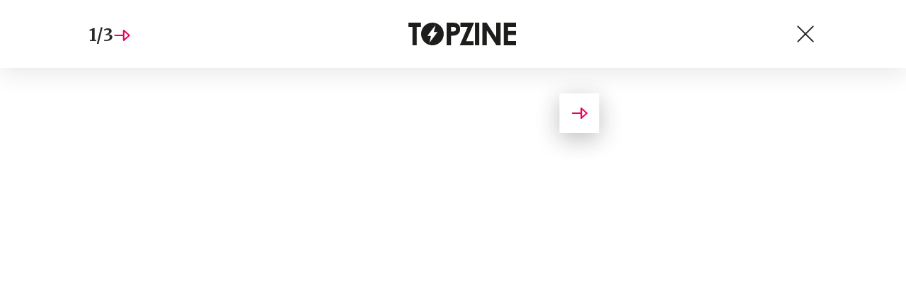

--- FILE ---
content_type: text/html; charset=UTF-8
request_url: https://www.topzine.cz/video-rybicky-48-v-novem-klipu-bali-cigara-ze-zeleny-stesteny?galerie&obrazek=430843
body_size: 5119
content:
<!DOCTYPE html>
<html lang="cs">


<head>
    <meta charset="utf-8" />
    <!--[if IE]><meta http-equiv="X-UA-Compatible" content="IE=edge,chrome=1" /><![endif]-->
    <meta name="author" content="Brilo - https://www.brilo.cz" />
    <meta name="viewport" content="width=device-width, initial-scale=1, shrink-to-fit=no, viewport-fit=cover" />
    <meta name="format-detection" content="telephone=no" />

    
    <link rel="preconnect" href=" http://fonts.googleapis.com/" crossorigin="crossorigin">
    <link rel="preconnect" href="https://www.youtube.com">
    <link rel="preconnect" href="https://i.ytimg.com">
    <link rel="preconnect" href="https://i9.ytimg.com">
    <link rel=“preconnect“ href="https://connect.facebook.net/">

    <title>VIDEO: Rybičky 48 v novém klipu balí cigára ze zelený štěstěny - TOPZINE.cz</title>

            <link type="image/png" href="https://www.topzine.cz/wp-content/themes/czechnetmedia/images/favicon/TopZine/favicon_package_v0.16/apple-touch-icon.png" rel="apple-touch-icon" sizes="180x180">
        <link type="image/png" href="https://www.topzine.cz/wp-content/themes/czechnetmedia/images/favicon/TopZine/favicon_package_v0.16/favicon-32x32.png" rel="icon" sizes="32x32">
        <link type="image/png" href="https://www.topzine.cz/wp-content/themes/czechnetmedia/images/favicon/TopZine/favicon_package_v0.16/favicon-16x16.png" rel="icon" sizes="16x16">
        <link type="image/png" href="https://www.topzine.cz/wp-content/themes/czechnetmedia/images/favicon/TopZine/favicon_package_v0.16/android-chrome-192x192.png" rel="icon" sizes="192x192">
        <link type="image/png" href="https://www.topzine.cz/wp-content/themes/czechnetmedia/images/favicon/TopZine/favicon_package_v0.16/android-chrome-512x512.png" rel="icon" sizes="512x512">
        <link type="image/png" href="https://www.topzine.cz/wp-content/themes/czechnetmedia/images/favicon/TopZine/favicon_package_v0.16/mstile-150x150.png" rel="icon" sizes="150x150">
        <link rel="manifest" href="https://www.topzine.cz/wp-content/themes/czechnetmedia/images/favicon/TopZine/favicon_package_v0.16/site.webmanifest" crossorigin="use-credentials">
        <link rel="icon" href="https://www.topzine.cz/wp-content/themes/czechnetmedia/images/favicon/TopZine/favicon_package_v0.16/favicon.ico" type="image/x-icon" />
                    <link href="https://www.topzine.cz/wp-content/themes/czechnetmedia/images/favicon/TopZine/favicon_package_v0.16/safari-pinned-tab.svg" rel="mask-icon" color="#000000">
            <meta name="msapplication-TileColor" content="#000000">
            <meta name="theme-color" content="#ffffff">
            

    <script src="//delivery.r2b2.cz/static/cnm/cmp.js" async></script>
<!-- Google Tag Manager -->
<script>(function(w,d,s,l,i){w[l]=w[l]||[];w[l].push({'gtm.start':
new Date().getTime(),event:'gtm.js'});var f=d.getElementsByTagName(s)[0],
j=d.createElement(s),dl=l!='dataLayer'?'&l='+l:'';j.async=true;j.src=
'https://www.googletagmanager.com/gtm.js?id='+i+dl;f.parentNode.insertBefore(j,f);
})(window,document,'script','dataLayer','GTM-N4KMT3');</script>
<!-- End Google Tag Manager -->
    <meta name='robots' content='index, follow, max-image-preview:large, max-snippet:-1, max-video-preview:-1' />

	<!-- This site is optimized with the Yoast SEO plugin v19.13 - https://yoast.com/wordpress/plugins/seo/ -->
	<link rel="canonical" href="https://www.topzine.cz/video-rybicky-48-v-novem-klipu-bali-cigara-ze-zeleny-stesteny" />
	<meta property="og:locale" content="cs_CZ" />
	<meta property="og:type" content="article" />
	<meta property="og:title" content="VIDEO: Rybičky 48 v novém klipu balí cigára ze zelený štěstěny - TOPZINE.cz" />
	<meta property="og:description" content="Kutnohorsk&aacute; skupina Rybi&#269;ky 48 vyd&aacute;v&aacute; klip k p&iacute;sni Oby&#269;ejnej den z posledn&iacute; studiovky Deska roku. Pod&iacute;vejte se na n&#283;j v exkluzivn&iacute; premi&eacute;&#345;e. Nov&yacute; videoklip, kter&yacute; vznikal b&#283;hem &uacute;norov&eacute;ho pobytu kapely na indon&eacute;sk&eacute;m ostrov&#283; Bali, pot&#283;&scaron;&iacute; nejen jej&iacute; fanou&scaron;ky a fanynky, ale i v&scaron;echny milovn&iacute;ky parn&yacute;ch letn&iacute;ch dn&#367;, proslun&#283;n&yacute;ch pl&aacute;&#382;&iacute;, exotick&yacute;ch kr&aacute;sek &#269;i koup&aacute;n&iacute; v azurov&#283;..." />
	<meta property="og:url" content="https://www.topzine.cz/video-rybicky-48-v-novem-klipu-bali-cigara-ze-zeleny-stesteny" />
	<meta property="og:site_name" content="TOPZINE.cz" />
	<meta property="article:publisher" content="https://www.facebook.com/topzine.cz/" />
	<meta property="article:published_time" content="2013-04-18T17:00:07+00:00" />
	<meta property="article:modified_time" content="2013-04-18T12:44:27+00:00" />
	<meta property="og:image" content="https://www.topzine.cz/wp-content/uploads/2013/04/rybicky-481.jpg" />
	<meta property="og:image:width" content="640" />
	<meta property="og:image:height" content="373" />
	<meta property="og:image:type" content="image/jpeg" />
	<meta name="author" content="Adam Vrána" />
	<meta name="twitter:card" content="summary_large_image" />
	<meta name="twitter:label1" content="Napsal(a)" />
	<meta name="twitter:data1" content="Adam Vrána" />
	<meta name="twitter:label2" content="Odhadovaná doba čtení" />
	<meta name="twitter:data2" content="1 minuta" />
	<!-- / Yoast SEO plugin. -->


<link rel='dns-prefetch' href='//ajax.googleapis.com' />
<link rel='dns-prefetch' href='//d21-a.sdn.cz' />
<link rel='dns-prefetch' href='//fonts.googleapis.com' />
<style id='safe-svg-svg-icon-style-inline-css' type='text/css'>
.safe-svg-cover{text-align:center}.safe-svg-cover .safe-svg-inside{display:inline-block;max-width:100%}.safe-svg-cover svg{height:100%;max-height:100%;max-width:100%;width:100%}

</style>
<style id='global-styles-inline-css' type='text/css'>
body{--wp--preset--color--black: #000000;--wp--preset--color--cyan-bluish-gray: #abb8c3;--wp--preset--color--white: #ffffff;--wp--preset--color--pale-pink: #f78da7;--wp--preset--color--vivid-red: #cf2e2e;--wp--preset--color--luminous-vivid-orange: #ff6900;--wp--preset--color--luminous-vivid-amber: #fcb900;--wp--preset--color--light-green-cyan: #7bdcb5;--wp--preset--color--vivid-green-cyan: #00d084;--wp--preset--color--pale-cyan-blue: #8ed1fc;--wp--preset--color--vivid-cyan-blue: #0693e3;--wp--preset--color--vivid-purple: #9b51e0;--wp--preset--gradient--vivid-cyan-blue-to-vivid-purple: linear-gradient(135deg,rgba(6,147,227,1) 0%,rgb(155,81,224) 100%);--wp--preset--gradient--light-green-cyan-to-vivid-green-cyan: linear-gradient(135deg,rgb(122,220,180) 0%,rgb(0,208,130) 100%);--wp--preset--gradient--luminous-vivid-amber-to-luminous-vivid-orange: linear-gradient(135deg,rgba(252,185,0,1) 0%,rgba(255,105,0,1) 100%);--wp--preset--gradient--luminous-vivid-orange-to-vivid-red: linear-gradient(135deg,rgba(255,105,0,1) 0%,rgb(207,46,46) 100%);--wp--preset--gradient--very-light-gray-to-cyan-bluish-gray: linear-gradient(135deg,rgb(238,238,238) 0%,rgb(169,184,195) 100%);--wp--preset--gradient--cool-to-warm-spectrum: linear-gradient(135deg,rgb(74,234,220) 0%,rgb(151,120,209) 20%,rgb(207,42,186) 40%,rgb(238,44,130) 60%,rgb(251,105,98) 80%,rgb(254,248,76) 100%);--wp--preset--gradient--blush-light-purple: linear-gradient(135deg,rgb(255,206,236) 0%,rgb(152,150,240) 100%);--wp--preset--gradient--blush-bordeaux: linear-gradient(135deg,rgb(254,205,165) 0%,rgb(254,45,45) 50%,rgb(107,0,62) 100%);--wp--preset--gradient--luminous-dusk: linear-gradient(135deg,rgb(255,203,112) 0%,rgb(199,81,192) 50%,rgb(65,88,208) 100%);--wp--preset--gradient--pale-ocean: linear-gradient(135deg,rgb(255,245,203) 0%,rgb(182,227,212) 50%,rgb(51,167,181) 100%);--wp--preset--gradient--electric-grass: linear-gradient(135deg,rgb(202,248,128) 0%,rgb(113,206,126) 100%);--wp--preset--gradient--midnight: linear-gradient(135deg,rgb(2,3,129) 0%,rgb(40,116,252) 100%);--wp--preset--duotone--dark-grayscale: url('#wp-duotone-dark-grayscale');--wp--preset--duotone--grayscale: url('#wp-duotone-grayscale');--wp--preset--duotone--purple-yellow: url('#wp-duotone-purple-yellow');--wp--preset--duotone--blue-red: url('#wp-duotone-blue-red');--wp--preset--duotone--midnight: url('#wp-duotone-midnight');--wp--preset--duotone--magenta-yellow: url('#wp-duotone-magenta-yellow');--wp--preset--duotone--purple-green: url('#wp-duotone-purple-green');--wp--preset--duotone--blue-orange: url('#wp-duotone-blue-orange');--wp--preset--font-size--small: 13px;--wp--preset--font-size--medium: 20px;--wp--preset--font-size--large: 36px;--wp--preset--font-size--x-large: 42px;}.has-black-color{color: var(--wp--preset--color--black) !important;}.has-cyan-bluish-gray-color{color: var(--wp--preset--color--cyan-bluish-gray) !important;}.has-white-color{color: var(--wp--preset--color--white) !important;}.has-pale-pink-color{color: var(--wp--preset--color--pale-pink) !important;}.has-vivid-red-color{color: var(--wp--preset--color--vivid-red) !important;}.has-luminous-vivid-orange-color{color: var(--wp--preset--color--luminous-vivid-orange) !important;}.has-luminous-vivid-amber-color{color: var(--wp--preset--color--luminous-vivid-amber) !important;}.has-light-green-cyan-color{color: var(--wp--preset--color--light-green-cyan) !important;}.has-vivid-green-cyan-color{color: var(--wp--preset--color--vivid-green-cyan) !important;}.has-pale-cyan-blue-color{color: var(--wp--preset--color--pale-cyan-blue) !important;}.has-vivid-cyan-blue-color{color: var(--wp--preset--color--vivid-cyan-blue) !important;}.has-vivid-purple-color{color: var(--wp--preset--color--vivid-purple) !important;}.has-black-background-color{background-color: var(--wp--preset--color--black) !important;}.has-cyan-bluish-gray-background-color{background-color: var(--wp--preset--color--cyan-bluish-gray) !important;}.has-white-background-color{background-color: var(--wp--preset--color--white) !important;}.has-pale-pink-background-color{background-color: var(--wp--preset--color--pale-pink) !important;}.has-vivid-red-background-color{background-color: var(--wp--preset--color--vivid-red) !important;}.has-luminous-vivid-orange-background-color{background-color: var(--wp--preset--color--luminous-vivid-orange) !important;}.has-luminous-vivid-amber-background-color{background-color: var(--wp--preset--color--luminous-vivid-amber) !important;}.has-light-green-cyan-background-color{background-color: var(--wp--preset--color--light-green-cyan) !important;}.has-vivid-green-cyan-background-color{background-color: var(--wp--preset--color--vivid-green-cyan) !important;}.has-pale-cyan-blue-background-color{background-color: var(--wp--preset--color--pale-cyan-blue) !important;}.has-vivid-cyan-blue-background-color{background-color: var(--wp--preset--color--vivid-cyan-blue) !important;}.has-vivid-purple-background-color{background-color: var(--wp--preset--color--vivid-purple) !important;}.has-black-border-color{border-color: var(--wp--preset--color--black) !important;}.has-cyan-bluish-gray-border-color{border-color: var(--wp--preset--color--cyan-bluish-gray) !important;}.has-white-border-color{border-color: var(--wp--preset--color--white) !important;}.has-pale-pink-border-color{border-color: var(--wp--preset--color--pale-pink) !important;}.has-vivid-red-border-color{border-color: var(--wp--preset--color--vivid-red) !important;}.has-luminous-vivid-orange-border-color{border-color: var(--wp--preset--color--luminous-vivid-orange) !important;}.has-luminous-vivid-amber-border-color{border-color: var(--wp--preset--color--luminous-vivid-amber) !important;}.has-light-green-cyan-border-color{border-color: var(--wp--preset--color--light-green-cyan) !important;}.has-vivid-green-cyan-border-color{border-color: var(--wp--preset--color--vivid-green-cyan) !important;}.has-pale-cyan-blue-border-color{border-color: var(--wp--preset--color--pale-cyan-blue) !important;}.has-vivid-cyan-blue-border-color{border-color: var(--wp--preset--color--vivid-cyan-blue) !important;}.has-vivid-purple-border-color{border-color: var(--wp--preset--color--vivid-purple) !important;}.has-vivid-cyan-blue-to-vivid-purple-gradient-background{background: var(--wp--preset--gradient--vivid-cyan-blue-to-vivid-purple) !important;}.has-light-green-cyan-to-vivid-green-cyan-gradient-background{background: var(--wp--preset--gradient--light-green-cyan-to-vivid-green-cyan) !important;}.has-luminous-vivid-amber-to-luminous-vivid-orange-gradient-background{background: var(--wp--preset--gradient--luminous-vivid-amber-to-luminous-vivid-orange) !important;}.has-luminous-vivid-orange-to-vivid-red-gradient-background{background: var(--wp--preset--gradient--luminous-vivid-orange-to-vivid-red) !important;}.has-very-light-gray-to-cyan-bluish-gray-gradient-background{background: var(--wp--preset--gradient--very-light-gray-to-cyan-bluish-gray) !important;}.has-cool-to-warm-spectrum-gradient-background{background: var(--wp--preset--gradient--cool-to-warm-spectrum) !important;}.has-blush-light-purple-gradient-background{background: var(--wp--preset--gradient--blush-light-purple) !important;}.has-blush-bordeaux-gradient-background{background: var(--wp--preset--gradient--blush-bordeaux) !important;}.has-luminous-dusk-gradient-background{background: var(--wp--preset--gradient--luminous-dusk) !important;}.has-pale-ocean-gradient-background{background: var(--wp--preset--gradient--pale-ocean) !important;}.has-electric-grass-gradient-background{background: var(--wp--preset--gradient--electric-grass) !important;}.has-midnight-gradient-background{background: var(--wp--preset--gradient--midnight) !important;}.has-small-font-size{font-size: var(--wp--preset--font-size--small) !important;}.has-medium-font-size{font-size: var(--wp--preset--font-size--medium) !important;}.has-large-font-size{font-size: var(--wp--preset--font-size--large) !important;}.has-x-large-font-size{font-size: var(--wp--preset--font-size--x-large) !important;}
</style>
<link rel='stylesheet' id='diffvi-dist-css'  href='https://www.topzine.cz/wp-content/plugins/distributor/distributor.css?ver=4.4' type='text/css' media='all' />
<link rel='stylesheet' id='fv_flowplayer-css'  href='https://www.topzine.cz/wp-content/fv-flowplayer-custom/style-1.css?ver=1711638743' type='text/css' media='all' />
<link rel='stylesheet' id='ye_dynamic-css'  href='https://www.topzine.cz/wp-content/plugins/youtube-embed/css/main.min.css?ver=5.3.1' type='text/css' media='all' />
<link rel='stylesheet' id='google-font-css'  href='https://fonts.googleapis.com/css2?family=Merriweather:wght@700&#038;family=Poppins:wght@400;500;700&#038;display=swap' type='text/css' media='all' />
<link rel='stylesheet' id='theme-style-css'  href='https://www.topzine.cz/wp-content/themes/czechnetmedia/style.css?ver=2020-12-15' type='text/css' media='all' />
<script type='text/javascript' src='https://www.topzine.cz/wp-includes/js/jquery/jquery.min.js?ver=3.6.0' id='jquery-core-js'></script>
<script type='text/javascript' src='https://www.topzine.cz/wp-includes/js/jquery/jquery-migrate.min.js?ver=3.3.2' id='jquery-migrate-js'></script>
<script type='text/javascript' src='https://d21-a.sdn.cz/d_21/sl/3/loader.js' id='seznam-jquery-js'></script>
<link rel="https://api.w.org/" href="https://www.topzine.cz/wp-json/" /><link rel="alternate" type="application/json" href="https://www.topzine.cz/wp-json/wp/v2/posts/430787" /><link rel="alternate" type="application/json+oembed" href="https://www.topzine.cz/wp-json/oembed/1.0/embed?url=https%3A%2F%2Fwww.topzine.cz%2Fvideo-rybicky-48-v-novem-klipu-bali-cigara-ze-zeleny-stesteny" />
<link rel="alternate" type="text/xml+oembed" href="https://www.topzine.cz/wp-json/oembed/1.0/embed?url=https%3A%2F%2Fwww.topzine.cz%2Fvideo-rybicky-48-v-novem-klipu-bali-cigara-ze-zeleny-stesteny&#038;format=xml" />
<script src="https://ssp.imedia.cz/static/js/ssp.js"></script>

</head>

<body class="post-template-default single single-post postid-430787 single-format-standard" style="--primary: #38B7EE; --primary-hover: #38B7EE; --primary-light: #d7f0fb ; --text: #2A2A2A; ">

    <!-- Google Tag Manager (noscript) -->
<noscript><iframe src="https://www.googletagmanager.com/ns.html?id=GTM-N4KMT3"
height="0" width="0" style="display:none;visibility:hidden"></iframe></noscript>
<!-- End Google Tag Manager (noscript) -->
            
<header class="main-gallery-header">
    <div class="container">

        <div class="main-gallery-header__nav">
                        <span class="main-gallery-header__nav-info article-heading">1/3</span>
                            <a class="main-gallery-header__next main-gallery-header__arrow" href="https://www.topzine.cz/video-rybicky-48-v-novem-klipu-bali-cigara-ze-zeleny-stesteny?galerie&obrazek=430824">
                    <img src="https://www.topzine.cz/wp-content/themes/czechnetmedia/images/svg/arrow.svg" alt="" draggable="false" aria-hidden="true">
                </a>
                    </div>

                    <a class="main-gallery-header__brand" href="https://www.topzine.cz">
                <h1>
                    <img src="" data-src="https://www.topzine.cz/wp-content/uploads/2021/04/logo21_TopZine.svg" draggable="false" alt="TOPZINE.cz" ><noscript><img src="https://www.topzine.cz/wp-content/uploads/2021/04/logo21_TopZine.svg" alt="TOPZINE.cz"></noscript>                </h1>
            </a>
        
        <a href="https://www.topzine.cz/video-rybicky-48-v-novem-klipu-bali-cigara-ze-zeleny-stesteny" class="main-gallery-header__nav-button">
            <span></span>
            <span></span>
        </a>
    </div>
</header>        <main class="--gallery">
            <div class="container d-none d-lg-block">
                <div class="ad-block--horizontal">
                    <div id="dist_leaderboard" class="distributor" aria-hidden="true"><div id="ado-uV71YZEbja5Ne9nW_ayjIn5XsN_hRYMyUEuAYSLfbZv.o7"></div></div>
                </div>
            </div>
    
<div class="container">
    <div class="content-and-aside layout-base-content">
        <div class="content">
            <section class="base-section  main-gallery-section --p-x-0">
                <div class="container">
                    <div class="main-gallery-section__block">
                        <ul class="main-gallery-section__list">
                                                            <li >
                                    <div class="main-gallery-section__img"  id="img430843">
                                        <img src="" data-src="https://www.topzine.cz/wp-content/uploads/2013/04/rybicky-481.jpg" draggable="false">
                                                                            </div>

                                                                    </li>
                                                                                        <li class="d-lg-none">
                                    <div class="main-gallery-section__img" id="img430824">
                                        <img src="" data-src="https://www.topzine.cz/wp-content/uploads/2013/04/rybicky-48.jpg" draggable="false">
                                                                            </div>

                                                                            <div class="main-gallery-section__description">
                                            <p>Zdroj: Reprofoto youtube.com</p>
                                        </div>
                                                                    </li>
                                                                                            <li class="d-lg-none">
                                    <div class="main-gallery-section__img" id="img430804">
                                        <img src="" data-src="" draggable="false">
                                                                            </div>

                                                                    </li>
                                                                    <li class="d-lg-none">
                                        <div class="ad-block--horizontal">
                                            <div id="dist_gallery" class="distributor" aria-hidden="true"><div id="ado-MOb3w.x.11pJQEXOxFDzsRLjXjWKEPuvjq_xJLHIRKr.O7"></div></div>
                                        </div>
                                    </li>
                                                                                    </ul>

                        <a class="main-gallery-section__prev main-gallery-section__arrow --unvisible" href="https://www.topzine.cz/video-rybicky-48-v-novem-klipu-bali-cigara-ze-zeleny-stesteny?galerie&obrazek=">
                            <img src="https://www.topzine.cz/wp-content/themes/czechnetmedia/images/svg/arrow.svg" alt="" draggable="false" aria-hidden="true">
                        </a>

                        <a class="main-gallery-section__next main-gallery-section__arrow  " href="https://www.topzine.cz/video-rybicky-48-v-novem-klipu-bali-cigara-ze-zeleny-stesteny?galerie&obrazek=430824">
                            <img src="https://www.topzine.cz/wp-content/themes/czechnetmedia/images/svg/arrow.svg" alt="" draggable="false" aria-hidden="true">
                        </a>
                    </div>
                </div>
            </section>
        </div>
        <aside class="aside">
            <div class="ad-block--vertical d-none d-lg-block">
                <div id="dist_halfpage" class="distributor" aria-hidden="true"><div id="ado-885a.hp7UwgsbeLP6AmV5R97.Jw5gP.6mYjPeZr4j7r.l7"></div></div>
            </div>
        </aside>
    </div>
</div></main>
<script src="//cz.adocean.pl/files/js/ado.js"></script>
<script>
var dist_source = 'none';
(function($) {
	if(typeof sssp !== 'undefined' && sssp.displaySeznamAds()) {
		var sssp_placements = [];
		if(window.innerWidth > 767) {
			dist_source = 'SeznamDesktop';

		} else {
			dist_source = 'SeznamMobile';

		}
		if(sssp_placements.length) {
			sssp.config({source: "hp_feed"});
			sssp.getAds(sssp_placements);
		}
	} else {
		dist_source = 'R2B2';
		(function(w,d,s,l,i){w[l]=w[l]||[];w[l].push({'gtm.start':
		new Date().getTime(),event:'gtm.js'});var f=d.getElementsByTagName(s)[0],
		j=d.createElement(s),dl=l!='dataLayer'?'&l='+l:'';j.async=true;j.src=
		'https://www.googletagmanager.com/gtm.js?id='+i+dl;f.parentNode.insertBefore(j,f);
		})(window,document,'script','dataLayer','GTM-KW49LLH');
	}
	dataLayer.push({'dist_domain': 'https://www.topzine.cz', 'dist_source': dist_source});
})(jQuery);
</script>
<script type='text/javascript' src='https://www.topzine.cz/wp-content/plugins/distributor/distributor.js?ver=4.4' id='diffvi-dist-js'></script>
<script type='text/javascript' src='https://ajax.googleapis.com/ajax/libs/jquery/3.4.1/jquery.min.js' id='cdn-jquery-js'></script>
<script type='text/javascript' id='theme-functions-script-js-extra'>
/* <![CDATA[ */
var myAjax = {"ajaxurl":"https:\/\/www.topzine.cz\/wp-admin\/admin-ajax.php"};
/* ]]> */
</script>
<script type='text/javascript' src='https://www.topzine.cz/wp-content/themes/czechnetmedia/index.js?ver=2022121302' id='theme-functions-script-js'></script>
<script type='text/javascript' src='https://www.topzine.cz/wp-content/themes/czechnetmedia/panda/Js/PostRatingAjax.js?ver=5.9.9' id='post_ratings_ajax_handle_js-js'></script>
